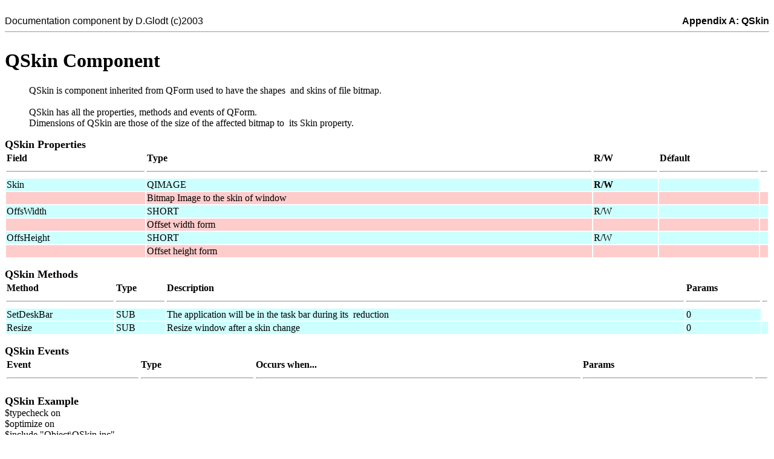

--- FILE ---
content_type: text/html
request_url: https://rapidq.phatcode.net/docs/QSkin.html
body_size: 1082
content:
<!doctype html public "-//w3c//dtd html 4.0 transitional//en">
<html>
<head>
   <meta http-equiv="Content-Type" content="text/html; charset=iso-8859-1">
   <meta name="GENERATOR" content="Mozilla/4.51 [fr]C-CCK-MCD   (WinNT; I) [Netscape]">
   <meta name="Author" content="dominique glodt">
   <TITLE>QSkin</title>
</head>
<body bgcolor="#FFFFFF" FONT FACE="Arial, Helvetica">
&nbsp;
<table CELLSPACING=0 CELLPADDING=0 WIDTH="100%" >
<tr>
<td><font face="Arial, Helvetica">Documentation component by D.Glodt (c)2003</font></td>

<td ALIGN=RIGHT><b><font face="Arial, Helvetica">Appendix A: QSkin</font></b></td>
</tr>

<tr>
<td COLSPAN="2">
<hr SIZE=1></td>
</tr>
</table>

<h1>
QSkin Component</h1>

<dd>
QSkin is component inherited from QForm used to have the shapes&nbsp; and
skins of file bitmap.</dd>

<br>&nbsp;&nbsp;&nbsp;&nbsp;&nbsp;&nbsp;&nbsp;&nbsp;&nbsp; QSkin has all
the properties, methods and events of QForm.
<br>&nbsp;&nbsp;&nbsp;&nbsp;&nbsp;&nbsp;&nbsp;&nbsp;&nbsp; Dimensions of
QSkin are those of the size of the affected bitmap to&nbsp; its Skin property.
<p><a NAME="1"></a><b><font size=+1>QSkin Properties</font></b>
<table BORDER=0 WIDTH="100%" >
<tr>
<td><b>Field</b></td>

<td><b>Type</b></td>

<td><b>R/W</b></td>

<td><b>D&eacute;fault</b></td>
</tr>

<tr>
<td>
<hr></td>

<td>
<hr></td>

<td>
<hr></td>

<td>
<hr></td>

<td>
<hr></td>
</tr>

<tr BGCOLOR="#CCFFFF">
<td>Skin</td>

<td>QIMAGE</td>

<td><b>R/W</b></td>

<td></td>
</tr>

<tr BGCOLOR="#FFCCCC">
<td></td>

<td>Bitmap Image to the skin of window</td>

<td></td>

<td></td>

<td></td>
</tr>

<tr BGCOLOR="#CCFFFF">
<td>OffsWidth</td>

<td>SHORT</td>

<td>R/W</td>

<td></td>

<td></td>
</tr>

<tr BGCOLOR="#FFCCCC">
<td></td>

<td>Offset width form</td>

<td></td>

<td></td>

<td></td>
</tr>

<tr BGCOLOR="#CCFFFF">
<td>OffsHeight</td>

<td>SHORT</td>

<td>R/W</td>

<td></td>

<td></td>
</tr>

<tr BGCOLOR="#FFCCCC">
<td></td>

<td>Offset height form</td>

<td></td>

<td></td>

<td></td>
</tr>
</table>

<p><a NAME="2"></a><b><font size=+1>QSkin Methods</font></b>
<table WIDTH="100%" >
<tr>
<td><b>Method</b></td>

<td><b>Type</b></td>

<td><b>Description</b></td>

<td><b>Params</b></td>
</tr>

<tr>
<td>
<hr></td>

<td>
<hr></td>

<td>
<hr></td>

<td>
<hr></td>

<td>
<hr></td>
</tr>

<tr VALIGN=TOP BGCOLOR="#CCFFFF">
<td>SetDeskBar</td>

<td>SUB</td>

<td NOWRAP>The application will be in the task bar during its&nbsp; reduction&nbsp;</td>

<td NOWRAP>0</td>
</tr>

<tr BGCOLOR="#CCFFFF">
<td>Resize</td>

<td>SUB</td>

<td>Resize window after a skin change</td>

<td>0</td>

<td></td>
</tr>
</table>

<p><a NAME="3"></a><b><font size=+1>QSkin Events</font></b>
<table WIDTH="100%" >
<tr>
<td><b>Event</b></td>

<td><b>Type</b></td>

<td><b>Occurs when...</b></td>

<td><b>Params</b></td>
</tr>

<tr>
<td>
<hr></td>

<td>
<hr></td>

<td>
<hr></td>

<td>
<hr></td>

<td>
<hr></td>
</tr>
</table>

<p><a NAME="4"></a><b><font size=+1>QSkin Example</font></b>
<br>$typecheck on
<br>$optimize on
<br>$include "Object\QSkin.inc"
<br>$resource img as "clock.bmp" ' skin bitmap file
<br>declare sub showTime
<br>dim tim as qtimer
<br>tim.interval=1000
<br>tim.OnTimer=ShowTime
<p>CREATE Form AS QSkin
<br>&nbsp;&nbsp;&nbsp; Center
<br>&nbsp;&nbsp;&nbsp; skin.bmpHandle=img ' using skin bitmap
<br>&nbsp;&nbsp;&nbsp; skin.top=-1 ' offset position of bitmap
<br>&nbsp;&nbsp;&nbsp; OffsWidth=-5 'offset width form
<br>&nbsp;&nbsp;&nbsp; caption="Clock"
<br>&nbsp;&nbsp;&nbsp; create clock as qlabel
<br>&nbsp;&nbsp;&nbsp;&nbsp;&nbsp; top=60
<br>&nbsp;&nbsp;&nbsp;&nbsp;&nbsp; left=80
<br>&nbsp;&nbsp;&nbsp;&nbsp;&nbsp; font.bold=true
<br>&nbsp;&nbsp;&nbsp;&nbsp;&nbsp; font.size=24
<br>&nbsp;&nbsp;&nbsp;&nbsp;&nbsp; font.color=&amp;hff0000
<br>&nbsp;&nbsp;&nbsp;&nbsp;&nbsp; caption=Time$
<br>&nbsp;&nbsp;&nbsp;&nbsp;&nbsp; labelStyle=2
<br>&nbsp;&nbsp;&nbsp;&nbsp;&nbsp; transparent=true
<br>&nbsp;&nbsp;&nbsp; end create
<br>&nbsp;&nbsp;&nbsp;&nbsp; Create b1 as qbutton
<br>&nbsp;&nbsp;&nbsp;&nbsp;&nbsp;&nbsp; top=140
<br>&nbsp;&nbsp;&nbsp;&nbsp;&nbsp;&nbsp; left=120
<br>&nbsp;&nbsp;&nbsp;&nbsp;&nbsp;&nbsp; kind=6
<br>&nbsp;&nbsp;&nbsp;&nbsp; end create
<br>END CREATE
<br>form.shapeform(img,&amp;hffffff) ' define the shape with the same skin
bitmap
<br>form.setdeskbar
<br>Form.ShowModal
<p>sub showTime
<br>&nbsp; clock.caption=Time$
<br>end sub
<br>&nbsp;
<br>&nbsp;
<br>&nbsp;
</body>
</html>
